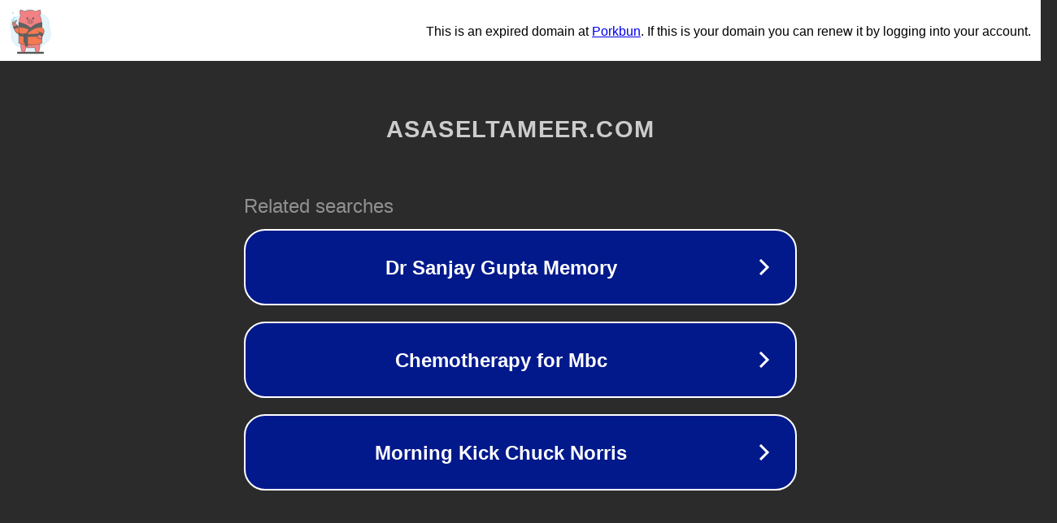

--- FILE ---
content_type: text/html; charset=utf-8
request_url: https://asaseltameer.com/%D8%A7%D9%81%D8%B6%D9%84-%D8%B4%D8%B1%D9%83%D8%A9-%D8%B9%D8%B2%D9%84-%D8%A7%D8%B3%D8%B7%D8%AD-%D8%A8%D8%A7%D9%84%D8%B1%D9%8A%D8%A7%D8%B6/
body_size: 1234
content:
<!doctype html>
<html data-adblockkey="MFwwDQYJKoZIhvcNAQEBBQADSwAwSAJBANDrp2lz7AOmADaN8tA50LsWcjLFyQFcb/P2Txc58oYOeILb3vBw7J6f4pamkAQVSQuqYsKx3YzdUHCvbVZvFUsCAwEAAQ==_gbG85WwwZvteI5HvjF/Lmi0UwvIw+KKMmyiKx5zgJ7I/RYdSTuInXxDwU6aU0iFd9B4uKtg174bpJuXlmC/EQA==" lang="en" style="background: #2B2B2B;">
<head>
    <meta charset="utf-8">
    <meta name="viewport" content="width=device-width, initial-scale=1">
    <link rel="icon" href="[data-uri]">
    <link rel="preconnect" href="https://www.google.com" crossorigin>
</head>
<body>
<div id="target" style="opacity: 0"></div>
<script>window.park = "[base64]";</script>
<script src="/bCnaWEWlV.js"></script>
</body>
</html>
